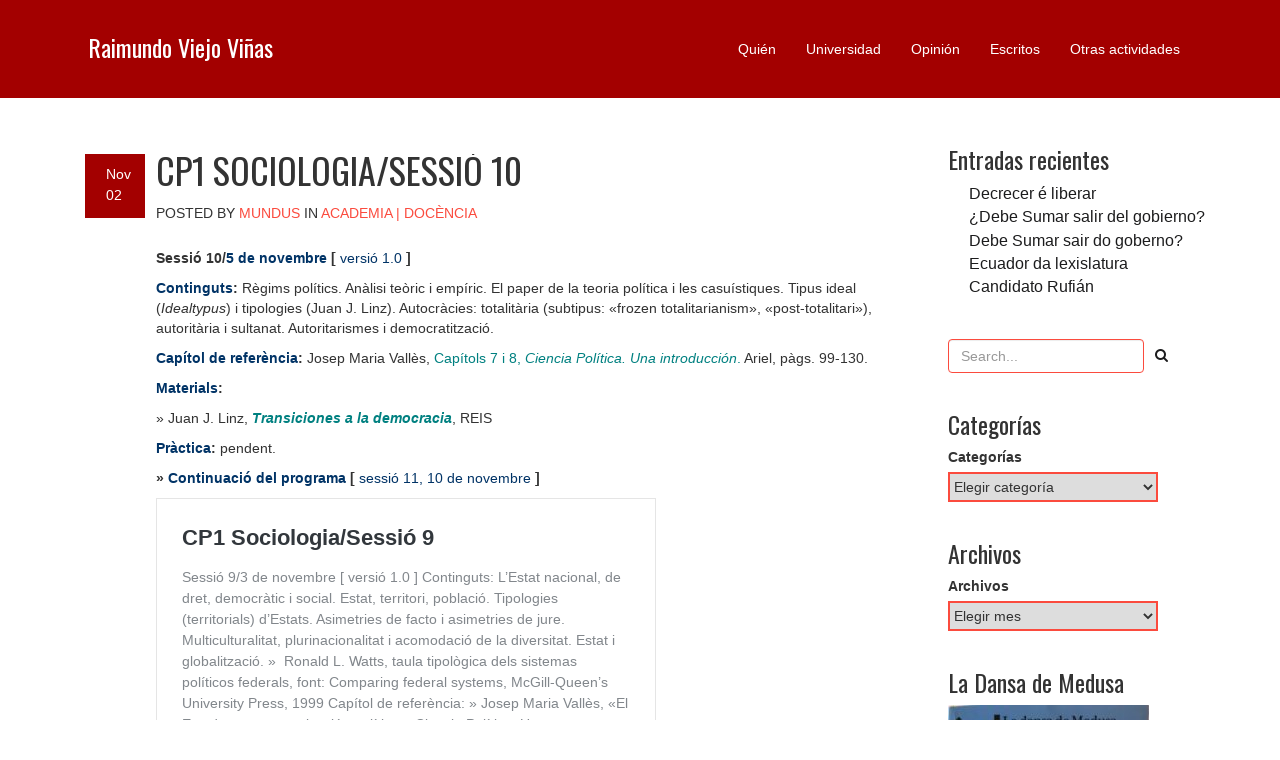

--- FILE ---
content_type: text/html; charset=UTF-8
request_url: http://raimundoviejo.net/archivos/3051
body_size: 7673
content:
<!DOCTYPE html>
<!--[if IE 8]> <html lang="es" class="ie8"> <![endif]-->
<!--[if !IE]><!--> <html lang="es"> <!--<![endif]-->

<head>
	<meta charset="UTF-8">
	<title>CP1 Sociologia/Sessió 10 | Raimundo Viejo Viñas</title>	
	
	<!-- Mobile Specific Meta -->
	<meta name="viewport" content="width=device-width, initial-scale=1, maximum-scale=1">

	<link rel="profile" href="http://gmpg.org/xfn/11">
	<link rel="pingback" href="http://raimundoviejo.net/xmlrpc.php">

	<!--[if lt IE 9]>
	<script src="http://raimundoviejo.net/wp-content/themes/vision/js/html5.js"></script>
	<![endif]-->

<link rel='dns-prefetch' href='//fonts.googleapis.com' />
<link rel='dns-prefetch' href='//s.w.org' />
<link rel="alternate" type="application/rss+xml" title="Raimundo Viejo Viñas &raquo; Feed" href="http://raimundoviejo.net/feed" />
<link rel="alternate" type="application/rss+xml" title="Raimundo Viejo Viñas &raquo; RSS de los comentarios" href="http://raimundoviejo.net/comments/feed" />
<link rel="alternate" type="application/rss+xml" title="Raimundo Viejo Viñas &raquo; CP1 Sociologia/Sessió 10 RSS de los comentarios" href="http://raimundoviejo.net/archivos/3051/feed" />
		<script type="text/javascript">
			window._wpemojiSettings = {"baseUrl":"https:\/\/s.w.org\/images\/core\/emoji\/11.2.0\/72x72\/","ext":".png","svgUrl":"https:\/\/s.w.org\/images\/core\/emoji\/11.2.0\/svg\/","svgExt":".svg","source":{"concatemoji":"http:\/\/raimundoviejo.net\/wp-includes\/js\/wp-emoji-release.min.js?ver=5.1.21"}};
			!function(e,a,t){var n,r,o,i=a.createElement("canvas"),p=i.getContext&&i.getContext("2d");function s(e,t){var a=String.fromCharCode;p.clearRect(0,0,i.width,i.height),p.fillText(a.apply(this,e),0,0);e=i.toDataURL();return p.clearRect(0,0,i.width,i.height),p.fillText(a.apply(this,t),0,0),e===i.toDataURL()}function c(e){var t=a.createElement("script");t.src=e,t.defer=t.type="text/javascript",a.getElementsByTagName("head")[0].appendChild(t)}for(o=Array("flag","emoji"),t.supports={everything:!0,everythingExceptFlag:!0},r=0;r<o.length;r++)t.supports[o[r]]=function(e){if(!p||!p.fillText)return!1;switch(p.textBaseline="top",p.font="600 32px Arial",e){case"flag":return s([55356,56826,55356,56819],[55356,56826,8203,55356,56819])?!1:!s([55356,57332,56128,56423,56128,56418,56128,56421,56128,56430,56128,56423,56128,56447],[55356,57332,8203,56128,56423,8203,56128,56418,8203,56128,56421,8203,56128,56430,8203,56128,56423,8203,56128,56447]);case"emoji":return!s([55358,56760,9792,65039],[55358,56760,8203,9792,65039])}return!1}(o[r]),t.supports.everything=t.supports.everything&&t.supports[o[r]],"flag"!==o[r]&&(t.supports.everythingExceptFlag=t.supports.everythingExceptFlag&&t.supports[o[r]]);t.supports.everythingExceptFlag=t.supports.everythingExceptFlag&&!t.supports.flag,t.DOMReady=!1,t.readyCallback=function(){t.DOMReady=!0},t.supports.everything||(n=function(){t.readyCallback()},a.addEventListener?(a.addEventListener("DOMContentLoaded",n,!1),e.addEventListener("load",n,!1)):(e.attachEvent("onload",n),a.attachEvent("onreadystatechange",function(){"complete"===a.readyState&&t.readyCallback()})),(n=t.source||{}).concatemoji?c(n.concatemoji):n.wpemoji&&n.twemoji&&(c(n.twemoji),c(n.wpemoji)))}(window,document,window._wpemojiSettings);
		</script>
		<style type="text/css">
img.wp-smiley,
img.emoji {
	display: inline !important;
	border: none !important;
	box-shadow: none !important;
	height: 1em !important;
	width: 1em !important;
	margin: 0 .07em !important;
	vertical-align: -0.1em !important;
	background: none !important;
	padding: 0 !important;
}
</style>
	<link rel='stylesheet' id='wp-block-library-css'  href='http://raimundoviejo.net/wp-includes/css/dist/block-library/style.min.css?ver=5.1.21' type='text/css' media='all' />
<link rel='stylesheet' id='vision-fonts-css'  href='//fonts.googleapis.com/css?family=Oswald%3A400%2C300%2C700%3Alatin%7CBitter%3A400%2C700&#038;subset=latin%2Clatin-ext' type='text/css' media='all' />
<link rel='stylesheet' id='vision-style-css'  href='http://raimundoviejo.net/wp-content/themes/vision/style.css?ver=5.1.21' type='text/css' media='all' />
<script type='text/javascript' src='http://raimundoviejo.net/wp-includes/js/jquery/jquery.js?ver=1.12.4'></script>
<script type='text/javascript' src='http://raimundoviejo.net/wp-includes/js/jquery/jquery-migrate.min.js?ver=1.4.1'></script>
<link rel='https://api.w.org/' href='http://raimundoviejo.net/wp-json/' />
<link rel="EditURI" type="application/rsd+xml" title="RSD" href="http://raimundoviejo.net/xmlrpc.php?rsd" />
<link rel="wlwmanifest" type="application/wlwmanifest+xml" href="http://raimundoviejo.net/wp-includes/wlwmanifest.xml" /> 
<link rel='prev' title='CP1 Sociologia/Sessió 9' href='http://raimundoviejo.net/archivos/3035' />
<link rel='next' title='Renacimiento Psiquedélico y Acid Communism' href='http://raimundoviejo.net/archivos/3106' />
<meta name="generator" content="WordPress 5.1.21" />
<link rel="canonical" href="http://raimundoviejo.net/archivos/3051" />
<link rel='shortlink' href='http://raimundoviejo.net/?p=3051' />
<link rel="alternate" type="application/json+oembed" href="http://raimundoviejo.net/wp-json/oembed/1.0/embed?url=http%3A%2F%2Fraimundoviejo.net%2Farchivos%2F3051" />
<link rel="alternate" type="text/xml+oembed" href="http://raimundoviejo.net/wp-json/oembed/1.0/embed?url=http%3A%2F%2Fraimundoviejo.net%2Farchivos%2F3051&#038;format=xml" />
<link rel="icon" href="http://raimundoviejo.net/wp-content/uploads/2019/03/cropped-IMG_5179-32x32.jpg" sizes="32x32" />
<link rel="icon" href="http://raimundoviejo.net/wp-content/uploads/2019/03/cropped-IMG_5179-192x192.jpg" sizes="192x192" />
<link rel="apple-touch-icon-precomposed" href="http://raimundoviejo.net/wp-content/uploads/2019/03/cropped-IMG_5179-180x180.jpg" />
<meta name="msapplication-TileImage" content="http://raimundoviejo.net/wp-content/uploads/2019/03/cropped-IMG_5179-270x270.jpg" />
</head>
<body class="post-template-default single single-post postid-3051 single-format-standard">

	<header class="top-header">
		
		<div class="container">
			
			<div class="row">
				
				<div class="col-sm-4">
					
					<div class="header-info">
						<h3><a href="http://raimundoviejo.net/">Raimundo Viejo Viñas</a></h3>						
					</div> <!-- end header-info -->

				</div> <!-- end col-sm-3 -->

				<div class="col-sm-8">
					
					<!-- Custom Top Menu -->
					
					<nav class="col-sm-9 pull-right"><ul id="menu-menurai" class="nav navbar-nav"><li id="menu-item-940" class="menu-item menu-item-type-post_type menu-item-object-page menu-item-has-children menu-item-940"><a href="http://raimundoviejo.net/quien">Quién</a>
<ul class="sub-menu">
	<li id="menu-item-1327" class="menu-item menu-item-type-post_type menu-item-object-page menu-item-1327"><a href="http://raimundoviejo.net/bio">Biografía</a></li>
	<li id="menu-item-1329" class="menu-item menu-item-type-post_type menu-item-object-page menu-item-1329"><a href="http://raimundoviejo.net/contacto">Contacto</a></li>
</ul>
</li>
<li id="menu-item-1141" class="menu-item menu-item-type-post_type menu-item-object-page menu-item-has-children menu-item-1141"><a href="http://raimundoviejo.net/universidad">Universidad</a>
<ul class="sub-menu">
	<li id="menu-item-945" class="menu-item menu-item-type-post_type menu-item-object-page menu-item-945"><a href="http://raimundoviejo.net/docencia">Docencia</a></li>
	<li id="menu-item-1311" class="menu-item menu-item-type-post_type menu-item-object-page menu-item-1311"><a href="http://raimundoviejo.net/tutorias">«Tutorials»</a></li>
	<li id="menu-item-942" class="menu-item menu-item-type-post_type menu-item-object-page menu-item-942"><a href="http://raimundoviejo.net/investigacion">Investigación</a></li>
	<li id="menu-item-1230" class="menu-item menu-item-type-post_type menu-item-object-page menu-item-1230"><a href="http://raimundoviejo.net/papers">Papers</a></li>
</ul>
</li>
<li id="menu-item-6170" class="menu-item menu-item-type-post_type menu-item-object-page menu-item-has-children menu-item-6170"><a href="http://raimundoviejo.net/opinion">Opinión</a>
<ul class="sub-menu">
	<li id="menu-item-944" class="menu-item menu-item-type-post_type menu-item-object-page menu-item-944"><a href="http://raimundoviejo.net/prensa">Prensa</a></li>
	<li id="menu-item-6343" class="menu-item menu-item-type-post_type menu-item-object-page menu-item-6343"><a href="http://raimundoviejo.net/radio">Radio/Podcasts</a></li>
	<li id="menu-item-4904" class="menu-item menu-item-type-post_type menu-item-object-page menu-item-4904"><a href="http://raimundoviejo.net/blogs">Blogs/Telegram</a></li>
	<li id="menu-item-4891" class="menu-item menu-item-type-post_type menu-item-object-page menu-item-4891"><a href="http://raimundoviejo.net/entrevistas">Entrevistas y colaboraciones</a></li>
</ul>
</li>
<li id="menu-item-941" class="menu-item menu-item-type-post_type menu-item-object-page menu-item-has-children menu-item-941"><a href="http://raimundoviejo.net/escrits">Escritos</a>
<ul class="sub-menu">
	<li id="menu-item-1154" class="menu-item menu-item-type-post_type menu-item-object-page menu-item-1154"><a href="http://raimundoviejo.net/libros">Libros</a></li>
	<li id="menu-item-1157" class="menu-item menu-item-type-post_type menu-item-object-page menu-item-1157"><a href="http://raimundoviejo.net/capitulos">Capítulos</a></li>
	<li id="menu-item-1155" class="menu-item menu-item-type-post_type menu-item-object-page menu-item-1155"><a href="http://raimundoviejo.net/articulos">Artículos/Reseñas</a></li>
</ul>
</li>
<li id="menu-item-1166" class="menu-item menu-item-type-post_type menu-item-object-page menu-item-has-children menu-item-1166"><a href="http://raimundoviejo.net/otras-actividades">Otras actividades</a>
<ul class="sub-menu">
	<li id="menu-item-1171" class="menu-item menu-item-type-post_type menu-item-object-page menu-item-1171"><a href="http://raimundoviejo.net/edicion">Edición</a></li>
	<li id="menu-item-7630" class="menu-item menu-item-type-post_type menu-item-object-page menu-item-7630"><a href="http://raimundoviejo.net/artefakte">Artefakte</a></li>
	<li id="menu-item-943" class="menu-item menu-item-type-post_type menu-item-object-page menu-item-943"><a href="http://raimundoviejo.net/traduccion">Traducción</a></li>
	<li id="menu-item-1410" class="menu-item menu-item-type-post_type menu-item-object-page menu-item-1410"><a href="http://raimundoviejo.net/politica-representativa">Política</a></li>
	<li id="menu-item-1156" class="menu-item menu-item-type-post_type menu-item-object-page menu-item-1156"><a href="http://raimundoviejo.net/asesoria">Think tanks</a></li>
	<li id="menu-item-1176" class="menu-item menu-item-type-post_type menu-item-object-page menu-item-1176"><a href="http://raimundoviejo.net/conferencias">Conferencias</a></li>
</ul>
</li>
</ul></nav>
					<!-- End Custom Top Menu -->					


				</div> <!-- end col-sm-9 -->

			</div> <!-- end row -->

		</div> <!-- end container -->
		
	</header> <!-- end top-header -->



	

	<header class="mobile-header">
		
		<div class="container">
			
						
				<div class="col-sm-3">					

					<div class="header-info">
						<h3><a href="http://raimundoviejo.net/">Raimundo Viejo Viñas</a></h3>
						<p>Profesor, autor, traductor, editor, ciudadano activo y mucho más.</p>
					</div> <!-- end header-info -->	

				</div> <!-- end col-sm-3 -->
				 

			<div class="fa-bars-header clearfix">
		<i class="fa fa-bars"></i>

	</div> <!-- fa-bars-header -->


			<div class="mobile-nav">

					<!-- Custom Mobile menu -->	
					
						<nav class="mobile-menu"><ul id="menu-menurai-1" class="nav"><li class="menu-item menu-item-type-post_type menu-item-object-page menu-item-has-children menu-item-940"><a href="http://raimundoviejo.net/quien">Quién</a>
<ul class="sub-menu">
	<li class="menu-item menu-item-type-post_type menu-item-object-page menu-item-1327"><a href="http://raimundoviejo.net/bio">Biografía</a></li>
	<li class="menu-item menu-item-type-post_type menu-item-object-page menu-item-1329"><a href="http://raimundoviejo.net/contacto">Contacto</a></li>
</ul>
</li>
<li class="menu-item menu-item-type-post_type menu-item-object-page menu-item-has-children menu-item-1141"><a href="http://raimundoviejo.net/universidad">Universidad</a>
<ul class="sub-menu">
	<li class="menu-item menu-item-type-post_type menu-item-object-page menu-item-945"><a href="http://raimundoviejo.net/docencia">Docencia</a></li>
	<li class="menu-item menu-item-type-post_type menu-item-object-page menu-item-1311"><a href="http://raimundoviejo.net/tutorias">«Tutorials»</a></li>
	<li class="menu-item menu-item-type-post_type menu-item-object-page menu-item-942"><a href="http://raimundoviejo.net/investigacion">Investigación</a></li>
	<li class="menu-item menu-item-type-post_type menu-item-object-page menu-item-1230"><a href="http://raimundoviejo.net/papers">Papers</a></li>
</ul>
</li>
<li class="menu-item menu-item-type-post_type menu-item-object-page menu-item-has-children menu-item-6170"><a href="http://raimundoviejo.net/opinion">Opinión</a>
<ul class="sub-menu">
	<li class="menu-item menu-item-type-post_type menu-item-object-page menu-item-944"><a href="http://raimundoviejo.net/prensa">Prensa</a></li>
	<li class="menu-item menu-item-type-post_type menu-item-object-page menu-item-6343"><a href="http://raimundoviejo.net/radio">Radio/Podcasts</a></li>
	<li class="menu-item menu-item-type-post_type menu-item-object-page menu-item-4904"><a href="http://raimundoviejo.net/blogs">Blogs/Telegram</a></li>
	<li class="menu-item menu-item-type-post_type menu-item-object-page menu-item-4891"><a href="http://raimundoviejo.net/entrevistas">Entrevistas y colaboraciones</a></li>
</ul>
</li>
<li class="menu-item menu-item-type-post_type menu-item-object-page menu-item-has-children menu-item-941"><a href="http://raimundoviejo.net/escrits">Escritos</a>
<ul class="sub-menu">
	<li class="menu-item menu-item-type-post_type menu-item-object-page menu-item-1154"><a href="http://raimundoviejo.net/libros">Libros</a></li>
	<li class="menu-item menu-item-type-post_type menu-item-object-page menu-item-1157"><a href="http://raimundoviejo.net/capitulos">Capítulos</a></li>
	<li class="menu-item menu-item-type-post_type menu-item-object-page menu-item-1155"><a href="http://raimundoviejo.net/articulos">Artículos/Reseñas</a></li>
</ul>
</li>
<li class="menu-item menu-item-type-post_type menu-item-object-page menu-item-has-children menu-item-1166"><a href="http://raimundoviejo.net/otras-actividades">Otras actividades</a>
<ul class="sub-menu">
	<li class="menu-item menu-item-type-post_type menu-item-object-page menu-item-1171"><a href="http://raimundoviejo.net/edicion">Edición</a></li>
	<li class="menu-item menu-item-type-post_type menu-item-object-page menu-item-7630"><a href="http://raimundoviejo.net/artefakte">Artefakte</a></li>
	<li class="menu-item menu-item-type-post_type menu-item-object-page menu-item-943"><a href="http://raimundoviejo.net/traduccion">Traducción</a></li>
	<li class="menu-item menu-item-type-post_type menu-item-object-page menu-item-1410"><a href="http://raimundoviejo.net/politica-representativa">Política</a></li>
	<li class="menu-item menu-item-type-post_type menu-item-object-page menu-item-1156"><a href="http://raimundoviejo.net/asesoria">Think tanks</a></li>
	<li class="menu-item menu-item-type-post_type menu-item-object-page menu-item-1176"><a href="http://raimundoviejo.net/conferencias">Conferencias</a></li>
</ul>
</li>
</ul></nav>					
					<!-- End Custom Mobile Menu -->
				

			</div> <!-- end mobile-nav -->

		</div> <!-- end container -->
		
	</header> <!-- end mobile-header -->
	<div class="container">
		<div class="row" align="center">
					</div>
	</div>


<section class="section-content-area">
		
		<div class="container">
			
			<div class="row">
				
				<div class="col-sm-9">
					
					<div class="posts-area">						

						
							<article class="clearfix">
	
								<div class="col-xs-1 col-sm-1">
									
									<div class="date-field">									
										<p>Nov</p>
										<p>02</p>
									</div> <!-- end date-field -->									
									
								</div>
								
								<div class="post-single col-xs-11 col-sm-11">									
									
									<h1 class="uppercase-class">CP1 Sociologia/Sessió 10</h1>
									
									<ul class="content-detail">
			
										<li class="uppercase-class">POSTED BY <a href="http://raimundoviejo.net/archivos/author/mundus" rel="author">Mundus</a> IN <span><a href="http://raimundoviejo.net/archivos/category/academia" rel="category tag">Academia</a> | <a href="http://raimundoviejo.net/archivos/category/academia/docencia" rel="category tag">Docència</a></span></li>

										
										
									</ul>
									<br>
									<div class="article-p "><p><strong>Sessió 10/<span style="color: #003366;">5 de novembre</span> [ </strong><span style="color: #003366;">versió 1.0</span><strong> ]</strong></p>
<p><strong><span style="color: #003366;">Continguts</span>: </strong>Règims polítics. Anàlisi teòric i empíric. El paper de la teoria política i les casuístiques. Tipus ideal (<em>Idealtypus</em>) i tipologies (Juan J. Linz). Autocràcies: totalitària (subtipus: «frozen totalitarianism», «post-totalitari»), autoritària i sultanat. Autoritarismes i democratització.</p>
<p><strong><span style="color: #003366;">Capítol de referència</span>: </strong>Josep Maria Vallès, <span style="color: #008080;"><a style="color: #008080;" href="https://ovejasconpieldelobo.files.wordpress.com/2016/01/josep-m-valles-ciencia-politica-una-introduccion.pdf">Capítols 7 i 8, <em>Ciencia Política. Una introducción</em>.</a> </span>Ariel, pàgs. 99-130.</p>
<p><strong><span style="color: #003366;">Materials</span>:</strong></p>
<p>» Juan J. Linz, <span style="color: #008080;"><a style="color: #008080;" href="http://raimundoviejo.net/wp-content/uploads/2020/02/Linz.pdf"><strong><em>Transiciones a la democracia</em></strong></a></span>, REIS</p>
<p><span style="color: #003366;"><strong>Pràctica</strong></span><strong>:</strong> pendent.</p>
<p><strong>» <span style="color: #003366;">Continuació del programa</span> [ </strong><span style="color: #003366;"><a style="color: #003366;" href="http://raimundoviejo.net/archivos/3160">sessió 11, 10 de novembre</a></span><strong> ]</strong></p>
<blockquote class="wp-embedded-content" data-secret="k1wCS22ist"><p><a href="http://raimundoviejo.net/archivos/3035">CP1 Sociologia/Sessió 9</a></p></blockquote>
<p><iframe class="wp-embedded-content" sandbox="allow-scripts" security="restricted" style="position: absolute; clip: rect(1px, 1px, 1px, 1px);" title="&#171;CP1 Sociologia/Sessió 9&#187; &#8212; Raimundo Viejo Viñas" src="http://raimundoviejo.net/archivos/3035/embed#?secret=k1wCS22ist" data-secret="k1wCS22ist" width="500" height="282" frameborder="0" marginwidth="0" marginheight="0" scrolling="no"></iframe></p>
</div>
									
								</div> <!-- end post-single -->

								<div class="tag-div col-xs-10">
																	</div> <!-- end tag-div -->								

							</article>


								<div class="prev-next-posts">
									
									<div class="previous-post">
										&laquo; <a href="http://raimundoviejo.net/archivos/3035" rel="prev">CP1 Sociologia/Sessió 9</a>									</div> <!-- end previous-post -->


									<div class="next-post">
										<a href="http://raimundoviejo.net/archivos/3106" rel="next">Renacimiento Psiquedélico y Acid Communism</a> &raquo;									</div> <!-- end next-post -->

								</div> <!-- end prev-next-posts -->

							
<div id="comments" class="comments-area clearfix">

			<h2 class="comments-title">
			Comments ( 3 )		</h2>

		<ul class="comment-list">
					<li id="comment-110108" class="pingback even thread-even depth-1">
			<div class="comment-body">
				Pingback: <a href='http://raimundoviejo.net/archivos/3035' rel='external nofollow' class='url'>CP1 Sociologia/Sessió 9 | Raimundo Viejo Viñas</a> 			</div>
		</li><!-- #comment-## -->
		<li id="comment-110109" class="pingback odd alt thread-odd thread-alt depth-1">
			<div class="comment-body">
				Pingback: <a href='http://raimundoviejo.net/archivos/2398' rel='external nofollow' class='url'>Ciència Política I | Raimundo Viejo Viñas</a> 			</div>
		</li><!-- #comment-## -->
		<li id="comment-110110" class="pingback even thread-even depth-1">
			<div class="comment-body">
				Pingback: <a href='http://raimundoviejo.net/archivos/3160' rel='external nofollow' class='url'>CP1 Sociologia/Sessió 11 | Raimundo Viejo Viñas</a> 			</div>
		</li><!-- #comment-## -->
		</ul><!-- .comment-list -->

		
				<p class="no-comments">Comments are closed.</p>
		
	
		
</div><!-- #comments -->			

							


					</div> <!-- end posts-area -->

				</div> <!-- end col-sm-9 -->
	
				<div class="col-sm-3">
	
					<div class="sidebar">
						
								<div class="widget">		<h3>Entradas recientes</h3>		<ul>
											<li>
					<a href="http://raimundoviejo.net/archivos/7844">Decrecer é liberar</a>
									</li>
											<li>
					<a href="http://raimundoviejo.net/archivos/7835">¿Debe Sumar salir del gobierno?</a>
									</li>
											<li>
					<a href="http://raimundoviejo.net/archivos/7828">Debe Sumar sair do goberno?</a>
									</li>
											<li>
					<a href="http://raimundoviejo.net/archivos/7817">Ecuador da lexislatura</a>
									</li>
											<li>
					<a href="http://raimundoviejo.net/archivos/7808">Candidato Rufián</a>
									</li>
					</ul>
		</div><div class="widget"><form role="search" method="get" id="searchform" action="http://raimundoviejo.net/" class="form-inline">
  
        <input type="text" value="" name="s" id="s" class="form-control" placeholder="Search..."/>
        <a><i class="fa fa-search"></i></a>
  
</form></div><div class="widget"><h3>Categorías</h3><form action="http://raimundoviejo.net" method="get"><label class="screen-reader-text" for="cat">Categorías</label><select  name='cat' id='cat' class='postform' >
	<option value='-1'>Elegir categoría</option>
	<option class="level-0" value="17">Academia&nbsp;&nbsp;(27)</option>
	<option class="level-1" value="20">&nbsp;&nbsp;&nbsp;Docència&nbsp;&nbsp;(17)</option>
	<option class="level-1" value="27">&nbsp;&nbsp;&nbsp;Investigación&nbsp;&nbsp;(6)</option>
	<option class="level-1" value="18">&nbsp;&nbsp;&nbsp;Publicaciones&nbsp;&nbsp;(7)</option>
	<option class="level-0" value="15">Actualización de publicaciones&nbsp;&nbsp;(3)</option>
	<option class="level-0" value="19">Escritos&nbsp;&nbsp;(118)</option>
	<option class="level-1" value="36">&nbsp;&nbsp;&nbsp;Artículos periodísticos&nbsp;&nbsp;(97)</option>
	<option class="level-1" value="40">&nbsp;&nbsp;&nbsp;Papers&nbsp;&nbsp;(1)</option>
	<option class="level-1" value="39">&nbsp;&nbsp;&nbsp;Reseñas&nbsp;&nbsp;(1)</option>
	<option class="level-0" value="13">Hipótesis lisérgica&nbsp;&nbsp;(29)</option>
	<option class="level-0" value="21">Política&nbsp;&nbsp;(115)</option>
	<option class="level-1" value="25">&nbsp;&nbsp;&nbsp;Antagonismos&nbsp;&nbsp;(45)</option>
	<option class="level-1" value="26">&nbsp;&nbsp;&nbsp;Democracia&nbsp;&nbsp;(78)</option>
	<option class="level-1" value="23">&nbsp;&nbsp;&nbsp;Elecciones&nbsp;&nbsp;(43)</option>
	<option class="level-1" value="16">&nbsp;&nbsp;&nbsp;Movimientos&nbsp;&nbsp;(34)</option>
	<option class="level-1" value="22">&nbsp;&nbsp;&nbsp;Partidos&nbsp;&nbsp;(34)</option>
	<option class="level-1" value="33">&nbsp;&nbsp;&nbsp;Política Comparada&nbsp;&nbsp;(21)</option>
	<option class="level-2" value="35">&nbsp;&nbsp;&nbsp;&nbsp;&nbsp;&nbsp;Cambios de régimen&nbsp;&nbsp;(4)</option>
	<option class="level-2" value="34">&nbsp;&nbsp;&nbsp;&nbsp;&nbsp;&nbsp;Nacionalismos&nbsp;&nbsp;(8)</option>
	<option class="level-0" value="1">Sin categoría&nbsp;&nbsp;(575)</option>
	<option class="level-0" value="29">Teoría Política&nbsp;&nbsp;(21)</option>
	<option class="level-1" value="31">&nbsp;&nbsp;&nbsp;Epistemología&nbsp;&nbsp;(7)</option>
	<option class="level-1" value="32">&nbsp;&nbsp;&nbsp;Práctica teórica&nbsp;&nbsp;(9)</option>
</select>
</form>
<script type='text/javascript'>
/* <![CDATA[ */
(function() {
	var dropdown = document.getElementById( "cat" );
	function onCatChange() {
		if ( dropdown.options[ dropdown.selectedIndex ].value > 0 ) {
			dropdown.parentNode.submit();
		}
	}
	dropdown.onchange = onCatChange;
})();
/* ]]> */
</script>

			</div><div class="widget"><h3>Archivos</h3>		<label class="screen-reader-text" for="archives-dropdown-2">Archivos</label>
		<select id="archives-dropdown-2" name="archive-dropdown" onchange='document.location.href=this.options[this.selectedIndex].value;'>
			
			<option value="">Elegir mes</option>
				<option value='http://raimundoviejo.net/archivos/date/2026/01'> enero 2026 &nbsp;(2)</option>
	<option value='http://raimundoviejo.net/archivos/date/2025/12'> diciembre 2025 &nbsp;(3)</option>
	<option value='http://raimundoviejo.net/archivos/date/2025/11'> noviembre 2025 &nbsp;(1)</option>
	<option value='http://raimundoviejo.net/archivos/date/2025/10'> octubre 2025 &nbsp;(4)</option>
	<option value='http://raimundoviejo.net/archivos/date/2025/09'> septiembre 2025 &nbsp;(1)</option>
	<option value='http://raimundoviejo.net/archivos/date/2025/08'> agosto 2025 &nbsp;(3)</option>
	<option value='http://raimundoviejo.net/archivos/date/2025/07'> julio 2025 &nbsp;(5)</option>
	<option value='http://raimundoviejo.net/archivos/date/2025/06'> junio 2025 &nbsp;(5)</option>
	<option value='http://raimundoviejo.net/archivos/date/2025/05'> mayo 2025 &nbsp;(4)</option>
	<option value='http://raimundoviejo.net/archivos/date/2025/04'> abril 2025 &nbsp;(4)</option>
	<option value='http://raimundoviejo.net/archivos/date/2025/03'> marzo 2025 &nbsp;(4)</option>
	<option value='http://raimundoviejo.net/archivos/date/2025/02'> febrero 2025 &nbsp;(3)</option>
	<option value='http://raimundoviejo.net/archivos/date/2025/01'> enero 2025 &nbsp;(2)</option>
	<option value='http://raimundoviejo.net/archivos/date/2024/12'> diciembre 2024 &nbsp;(3)</option>
	<option value='http://raimundoviejo.net/archivos/date/2024/11'> noviembre 2024 &nbsp;(3)</option>
	<option value='http://raimundoviejo.net/archivos/date/2024/10'> octubre 2024 &nbsp;(5)</option>
	<option value='http://raimundoviejo.net/archivos/date/2024/09'> septiembre 2024 &nbsp;(7)</option>
	<option value='http://raimundoviejo.net/archivos/date/2024/08'> agosto 2024 &nbsp;(4)</option>
	<option value='http://raimundoviejo.net/archivos/date/2024/07'> julio 2024 &nbsp;(3)</option>
	<option value='http://raimundoviejo.net/archivos/date/2024/06'> junio 2024 &nbsp;(8)</option>
	<option value='http://raimundoviejo.net/archivos/date/2024/05'> mayo 2024 &nbsp;(7)</option>
	<option value='http://raimundoviejo.net/archivos/date/2024/04'> abril 2024 &nbsp;(9)</option>
	<option value='http://raimundoviejo.net/archivos/date/2024/03'> marzo 2024 &nbsp;(6)</option>
	<option value='http://raimundoviejo.net/archivos/date/2024/02'> febrero 2024 &nbsp;(6)</option>
	<option value='http://raimundoviejo.net/archivos/date/2024/01'> enero 2024 &nbsp;(1)</option>
	<option value='http://raimundoviejo.net/archivos/date/2023/12'> diciembre 2023 &nbsp;(1)</option>
	<option value='http://raimundoviejo.net/archivos/date/2023/11'> noviembre 2023 &nbsp;(2)</option>
	<option value='http://raimundoviejo.net/archivos/date/2023/10'> octubre 2023 &nbsp;(1)</option>
	<option value='http://raimundoviejo.net/archivos/date/2023/09'> septiembre 2023 &nbsp;(1)</option>
	<option value='http://raimundoviejo.net/archivos/date/2023/08'> agosto 2023 &nbsp;(1)</option>
	<option value='http://raimundoviejo.net/archivos/date/2023/07'> julio 2023 &nbsp;(4)</option>
	<option value='http://raimundoviejo.net/archivos/date/2023/06'> junio 2023 &nbsp;(1)</option>
	<option value='http://raimundoviejo.net/archivos/date/2023/05'> mayo 2023 &nbsp;(3)</option>
	<option value='http://raimundoviejo.net/archivos/date/2023/04'> abril 2023 &nbsp;(2)</option>
	<option value='http://raimundoviejo.net/archivos/date/2023/03'> marzo 2023 &nbsp;(1)</option>
	<option value='http://raimundoviejo.net/archivos/date/2023/02'> febrero 2023 &nbsp;(1)</option>
	<option value='http://raimundoviejo.net/archivos/date/2022/11'> noviembre 2022 &nbsp;(1)</option>
	<option value='http://raimundoviejo.net/archivos/date/2022/10'> octubre 2022 &nbsp;(4)</option>
	<option value='http://raimundoviejo.net/archivos/date/2022/05'> mayo 2022 &nbsp;(4)</option>
	<option value='http://raimundoviejo.net/archivos/date/2022/04'> abril 2022 &nbsp;(14)</option>
	<option value='http://raimundoviejo.net/archivos/date/2022/03'> marzo 2022 &nbsp;(2)</option>
	<option value='http://raimundoviejo.net/archivos/date/2022/02'> febrero 2022 &nbsp;(1)</option>
	<option value='http://raimundoviejo.net/archivos/date/2022/01'> enero 2022 &nbsp;(1)</option>
	<option value='http://raimundoviejo.net/archivos/date/2021/12'> diciembre 2021 &nbsp;(3)</option>
	<option value='http://raimundoviejo.net/archivos/date/2021/10'> octubre 2021 &nbsp;(5)</option>
	<option value='http://raimundoviejo.net/archivos/date/2021/01'> enero 2021 &nbsp;(3)</option>
	<option value='http://raimundoviejo.net/archivos/date/2020/12'> diciembre 2020 &nbsp;(8)</option>
	<option value='http://raimundoviejo.net/archivos/date/2020/11'> noviembre 2020 &nbsp;(8)</option>
	<option value='http://raimundoviejo.net/archivos/date/2020/10'> octubre 2020 &nbsp;(10)</option>
	<option value='http://raimundoviejo.net/archivos/date/2020/09'> septiembre 2020 &nbsp;(5)</option>
	<option value='http://raimundoviejo.net/archivos/date/2020/07'> julio 2020 &nbsp;(1)</option>
	<option value='http://raimundoviejo.net/archivos/date/2020/06'> junio 2020 &nbsp;(1)</option>
	<option value='http://raimundoviejo.net/archivos/date/2020/05'> mayo 2020 &nbsp;(10)</option>
	<option value='http://raimundoviejo.net/archivos/date/2020/04'> abril 2020 &nbsp;(5)</option>
	<option value='http://raimundoviejo.net/archivos/date/2020/03'> marzo 2020 &nbsp;(9)</option>
	<option value='http://raimundoviejo.net/archivos/date/2020/02'> febrero 2020 &nbsp;(10)</option>
	<option value='http://raimundoviejo.net/archivos/date/2020/01'> enero 2020 &nbsp;(5)</option>
	<option value='http://raimundoviejo.net/archivos/date/2019/12'> diciembre 2019 &nbsp;(3)</option>
	<option value='http://raimundoviejo.net/archivos/date/2019/10'> octubre 2019 &nbsp;(1)</option>
	<option value='http://raimundoviejo.net/archivos/date/2019/06'> junio 2019 &nbsp;(2)</option>
	<option value='http://raimundoviejo.net/archivos/date/2019/03'> marzo 2019 &nbsp;(5)</option>
	<option value='http://raimundoviejo.net/archivos/date/2016/12'> diciembre 2016 &nbsp;(1)</option>
	<option value='http://raimundoviejo.net/archivos/date/2015/12'> diciembre 2015 &nbsp;(2)</option>
	<option value='http://raimundoviejo.net/archivos/date/2015/10'> octubre 2015 &nbsp;(3)</option>
	<option value='http://raimundoviejo.net/archivos/date/2015/09'> septiembre 2015 &nbsp;(1)</option>
	<option value='http://raimundoviejo.net/archivos/date/2015/08'> agosto 2015 &nbsp;(1)</option>
	<option value='http://raimundoviejo.net/archivos/date/2015/05'> mayo 2015 &nbsp;(5)</option>
	<option value='http://raimundoviejo.net/archivos/date/2015/03'> marzo 2015 &nbsp;(3)</option>
	<option value='http://raimundoviejo.net/archivos/date/2014/12'> diciembre 2014 &nbsp;(1)</option>
	<option value='http://raimundoviejo.net/archivos/date/2014/10'> octubre 2014 &nbsp;(1)</option>
	<option value='http://raimundoviejo.net/archivos/date/2014/09'> septiembre 2014 &nbsp;(1)</option>
	<option value='http://raimundoviejo.net/archivos/date/2014/08'> agosto 2014 &nbsp;(1)</option>
	<option value='http://raimundoviejo.net/archivos/date/2014/07'> julio 2014 &nbsp;(9)</option>
	<option value='http://raimundoviejo.net/archivos/date/2014/06'> junio 2014 &nbsp;(9)</option>
	<option value='http://raimundoviejo.net/archivos/date/2014/05'> mayo 2014 &nbsp;(8)</option>
	<option value='http://raimundoviejo.net/archivos/date/2014/04'> abril 2014 &nbsp;(3)</option>
	<option value='http://raimundoviejo.net/archivos/date/2014/03'> marzo 2014 &nbsp;(3)</option>
	<option value='http://raimundoviejo.net/archivos/date/2014/02'> febrero 2014 &nbsp;(2)</option>
	<option value='http://raimundoviejo.net/archivos/date/2014/01'> enero 2014 &nbsp;(5)</option>
	<option value='http://raimundoviejo.net/archivos/date/2013/12'> diciembre 2013 &nbsp;(2)</option>
	<option value='http://raimundoviejo.net/archivos/date/2013/11'> noviembre 2013 &nbsp;(2)</option>
	<option value='http://raimundoviejo.net/archivos/date/2013/10'> octubre 2013 &nbsp;(2)</option>
	<option value='http://raimundoviejo.net/archivos/date/2013/09'> septiembre 2013 &nbsp;(5)</option>
	<option value='http://raimundoviejo.net/archivos/date/2013/07'> julio 2013 &nbsp;(4)</option>
	<option value='http://raimundoviejo.net/archivos/date/2013/06'> junio 2013 &nbsp;(4)</option>
	<option value='http://raimundoviejo.net/archivos/date/2013/05'> mayo 2013 &nbsp;(4)</option>
	<option value='http://raimundoviejo.net/archivos/date/2013/04'> abril 2013 &nbsp;(2)</option>
	<option value='http://raimundoviejo.net/archivos/date/2013/03'> marzo 2013 &nbsp;(2)</option>
	<option value='http://raimundoviejo.net/archivos/date/2013/02'> febrero 2013 &nbsp;(6)</option>
	<option value='http://raimundoviejo.net/archivos/date/2013/01'> enero 2013 &nbsp;(6)</option>
	<option value='http://raimundoviejo.net/archivos/date/2012/12'> diciembre 2012 &nbsp;(8)</option>
	<option value='http://raimundoviejo.net/archivos/date/2012/11'> noviembre 2012 &nbsp;(5)</option>
	<option value='http://raimundoviejo.net/archivos/date/2012/10'> octubre 2012 &nbsp;(12)</option>
	<option value='http://raimundoviejo.net/archivos/date/2012/09'> septiembre 2012 &nbsp;(5)</option>
	<option value='http://raimundoviejo.net/archivos/date/2012/08'> agosto 2012 &nbsp;(3)</option>
	<option value='http://raimundoviejo.net/archivos/date/2012/07'> julio 2012 &nbsp;(5)</option>
	<option value='http://raimundoviejo.net/archivos/date/2012/06'> junio 2012 &nbsp;(7)</option>
	<option value='http://raimundoviejo.net/archivos/date/2012/05'> mayo 2012 &nbsp;(12)</option>
	<option value='http://raimundoviejo.net/archivos/date/2012/04'> abril 2012 &nbsp;(9)</option>
	<option value='http://raimundoviejo.net/archivos/date/2012/03'> marzo 2012 &nbsp;(12)</option>
	<option value='http://raimundoviejo.net/archivos/date/2012/02'> febrero 2012 &nbsp;(2)</option>
	<option value='http://raimundoviejo.net/archivos/date/2012/01'> enero 2012 &nbsp;(2)</option>
	<option value='http://raimundoviejo.net/archivos/date/2011/12'> diciembre 2011 &nbsp;(3)</option>
	<option value='http://raimundoviejo.net/archivos/date/2011/11'> noviembre 2011 &nbsp;(10)</option>
	<option value='http://raimundoviejo.net/archivos/date/2011/10'> octubre 2011 &nbsp;(7)</option>
	<option value='http://raimundoviejo.net/archivos/date/2011/09'> septiembre 2011 &nbsp;(1)</option>
	<option value='http://raimundoviejo.net/archivos/date/2011/07'> julio 2011 &nbsp;(2)</option>
	<option value='http://raimundoviejo.net/archivos/date/2011/06'> junio 2011 &nbsp;(10)</option>
	<option value='http://raimundoviejo.net/archivos/date/2011/05'> mayo 2011 &nbsp;(17)</option>
	<option value='http://raimundoviejo.net/archivos/date/2011/04'> abril 2011 &nbsp;(4)</option>
	<option value='http://raimundoviejo.net/archivos/date/2011/03'> marzo 2011 &nbsp;(4)</option>
	<option value='http://raimundoviejo.net/archivos/date/2011/02'> febrero 2011 &nbsp;(3)</option>
	<option value='http://raimundoviejo.net/archivos/date/2011/01'> enero 2011 &nbsp;(4)</option>
	<option value='http://raimundoviejo.net/archivos/date/2010/12'> diciembre 2010 &nbsp;(1)</option>
	<option value='http://raimundoviejo.net/archivos/date/2010/11'> noviembre 2010 &nbsp;(5)</option>
	<option value='http://raimundoviejo.net/archivos/date/2010/10'> octubre 2010 &nbsp;(5)</option>
	<option value='http://raimundoviejo.net/archivos/date/2010/09'> septiembre 2010 &nbsp;(3)</option>
	<option value='http://raimundoviejo.net/archivos/date/2010/08'> agosto 2010 &nbsp;(1)</option>
	<option value='http://raimundoviejo.net/archivos/date/2010/07'> julio 2010 &nbsp;(6)</option>
	<option value='http://raimundoviejo.net/archivos/date/2010/06'> junio 2010 &nbsp;(2)</option>
	<option value='http://raimundoviejo.net/archivos/date/2010/05'> mayo 2010 &nbsp;(5)</option>
	<option value='http://raimundoviejo.net/archivos/date/2010/04'> abril 2010 &nbsp;(1)</option>
	<option value='http://raimundoviejo.net/archivos/date/2010/03'> marzo 2010 &nbsp;(1)</option>
	<option value='http://raimundoviejo.net/archivos/date/2010/02'> febrero 2010 &nbsp;(6)</option>
	<option value='http://raimundoviejo.net/archivos/date/2010/01'> enero 2010 &nbsp;(4)</option>
	<option value='http://raimundoviejo.net/archivos/date/2009/12'> diciembre 2009 &nbsp;(1)</option>
	<option value='http://raimundoviejo.net/archivos/date/2009/11'> noviembre 2009 &nbsp;(4)</option>
	<option value='http://raimundoviejo.net/archivos/date/2009/10'> octubre 2009 &nbsp;(2)</option>
	<option value='http://raimundoviejo.net/archivos/date/2009/09'> septiembre 2009 &nbsp;(3)</option>
	<option value='http://raimundoviejo.net/archivos/date/2009/08'> agosto 2009 &nbsp;(1)</option>
	<option value='http://raimundoviejo.net/archivos/date/2009/07'> julio 2009 &nbsp;(3)</option>
	<option value='http://raimundoviejo.net/archivos/date/2009/06'> junio 2009 &nbsp;(5)</option>
	<option value='http://raimundoviejo.net/archivos/date/2009/05'> mayo 2009 &nbsp;(3)</option>
	<option value='http://raimundoviejo.net/archivos/date/2009/04'> abril 2009 &nbsp;(5)</option>
	<option value='http://raimundoviejo.net/archivos/date/2009/03'> marzo 2009 &nbsp;(4)</option>
	<option value='http://raimundoviejo.net/archivos/date/2009/02'> febrero 2009 &nbsp;(4)</option>
	<option value='http://raimundoviejo.net/archivos/date/2009/01'> enero 2009 &nbsp;(3)</option>
	<option value='http://raimundoviejo.net/archivos/date/2008/12'> diciembre 2008 &nbsp;(4)</option>
	<option value='http://raimundoviejo.net/archivos/date/2008/11'> noviembre 2008 &nbsp;(11)</option>
	<option value='http://raimundoviejo.net/archivos/date/2008/10'> octubre 2008 &nbsp;(4)</option>
	<option value='http://raimundoviejo.net/archivos/date/2008/09'> septiembre 2008 &nbsp;(11)</option>
	<option value='http://raimundoviejo.net/archivos/date/2008/08'> agosto 2008 &nbsp;(4)</option>
	<option value='http://raimundoviejo.net/archivos/date/2008/07'> julio 2008 &nbsp;(9)</option>
	<option value='http://raimundoviejo.net/archivos/date/2008/06'> junio 2008 &nbsp;(9)</option>
	<option value='http://raimundoviejo.net/archivos/date/2008/05'> mayo 2008 &nbsp;(6)</option>
	<option value='http://raimundoviejo.net/archivos/date/2008/04'> abril 2008 &nbsp;(18)</option>
	<option value='http://raimundoviejo.net/archivos/date/2008/03'> marzo 2008 &nbsp;(14)</option>
	<option value='http://raimundoviejo.net/archivos/date/2008/02'> febrero 2008 &nbsp;(9)</option>
	<option value='http://raimundoviejo.net/archivos/date/2008/01'> enero 2008 &nbsp;(8)</option>
	<option value='http://raimundoviejo.net/archivos/date/2007/12'> diciembre 2007 &nbsp;(1)</option>
	<option value='http://raimundoviejo.net/archivos/date/2007/11'> noviembre 2007 &nbsp;(3)</option>
	<option value='http://raimundoviejo.net/archivos/date/2007/09'> septiembre 2007 &nbsp;(2)</option>
	<option value='http://raimundoviejo.net/archivos/date/2007/08'> agosto 2007 &nbsp;(1)</option>
	<option value='http://raimundoviejo.net/archivos/date/2007/06'> junio 2007 &nbsp;(9)</option>
	<option value='http://raimundoviejo.net/archivos/date/2007/05'> mayo 2007 &nbsp;(7)</option>
	<option value='http://raimundoviejo.net/archivos/date/2007/04'> abril 2007 &nbsp;(3)</option>
	<option value='http://raimundoviejo.net/archivos/date/2007/03'> marzo 2007 &nbsp;(4)</option>
	<option value='http://raimundoviejo.net/archivos/date/2007/02'> febrero 2007 &nbsp;(9)</option>
	<option value='http://raimundoviejo.net/archivos/date/2007/01'> enero 2007 &nbsp;(1)</option>
	<option value='http://raimundoviejo.net/archivos/date/2006/11'> noviembre 2006 &nbsp;(2)</option>
	<option value='http://raimundoviejo.net/archivos/date/2006/10'> octubre 2006 &nbsp;(4)</option>
	<option value='http://raimundoviejo.net/archivos/date/2006/09'> septiembre 2006 &nbsp;(6)</option>

		</select>
		</div><div class="widget"><h3>La Dansa de Medusa</h3>			<div class="textwidget"><p><a href="http://raimundoviejo.net/wp-content/uploads/2022/04/Dansa.jpg"><img class="alignnone size-medium wp-image-4893" src="http://raimundoviejo.net/wp-content/uploads/2022/04/Dansa-201x300.jpg" alt="" width="201" height="300" /></a></p>
</div>
		</div><div class="widget"><h3>Principis de la Ciutat</h3><img width="205" height="300" src="http://raimundoviejo.net/wp-content/uploads/2022/04/Principis-205x300.jpg" class="image wp-image-4895  attachment-medium size-medium" alt="" style="max-width: 100%; height: auto;" srcset="http://raimundoviejo.net/wp-content/uploads/2022/04/Principis-205x300.jpg 205w, http://raimundoviejo.net/wp-content/uploads/2022/04/Principis-768x1123.jpg 768w, http://raimundoviejo.net/wp-content/uploads/2022/04/Principis-700x1024.jpg 700w, http://raimundoviejo.net/wp-content/uploads/2022/04/Principis.jpg 875w" sizes="(max-width: 205px) 100vw, 205px" /></div><div class="widget"><h3>Les raons dels indignats</h3><img width="204" height="300" src="http://raimundoviejo.net/wp-content/uploads/2022/04/indignats-204x300.jpg" class="image wp-image-4894  attachment-medium size-medium" alt="" style="max-width: 100%; height: auto;" srcset="http://raimundoviejo.net/wp-content/uploads/2022/04/indignats-204x300.jpg 204w, http://raimundoviejo.net/wp-content/uploads/2022/04/indignats-768x1130.jpg 768w, http://raimundoviejo.net/wp-content/uploads/2022/04/indignats-696x1024.jpg 696w, http://raimundoviejo.net/wp-content/uploads/2022/04/indignats.jpg 870w" sizes="(max-width: 204px) 100vw, 204px" /></div>			
					</div> <!-- end sidebar -->

				</div> <!-- end col-sm-3 -->

			</div> <!-- end row -->

		</div> <!-- end container -->

	</section> <!-- end section-content-area -->


<footer class="bottom-footer">
		
		<div class="container">
			
			<div class="row">
				
				<div class="copyright">
					
					<p>&copy; 2026 <span class="footer-desc">| All Rights Reserved | Profesor, autor, traductor, editor, ciudadano activo y mucho más.</span></p>

				</div> <!-- end copyright -->

				<div class="bookmark">
					
					<p>Theme by <a href="http://burak-aydin.com">Burak Aydin</a> | <span>Powered by</span> <a href="http://wordpress.org">WordPress</a></p>

				</div> <!-- end bookmark -->

			</div> <!-- end row -->

		</div> <!-- end container -->

</footer> <!-- end bottom-footer -->

<script type='text/javascript' src='http://raimundoviejo.net/wp-content/themes/vision/js/modernizr.js?ver=5.1.21'></script>
<script type='text/javascript' src='http://raimundoviejo.net/wp-content/themes/vision/js/SmoothScroll.js?ver=5.1.21'></script>
<script type='text/javascript' src='http://raimundoviejo.net/wp-content/themes/vision/js/jquery.flexslider.js?ver=5.1.21'></script>
<script type='text/javascript' src='http://raimundoviejo.net/wp-content/themes/vision/js/vision-custom.js?ver=5.1.21'></script>
<script type='text/javascript' src='http://raimundoviejo.net/wp-includes/js/wp-embed.min.js?ver=5.1.21'></script>

</body>
</html>

--- FILE ---
content_type: application/javascript
request_url: http://raimundoviejo.net/wp-content/themes/vision/js/vision-custom.js?ver=5.1.21
body_size: 332
content:
jQuery(document).ready(function($){


/**********************************************************************************
/* Top Header Menu *
**********************************************************************************/
jQuery('.top-header ul li').hover(function(){

	jQuery(this).find('ul').stop().slideToggle('fast');

});



jQuery('.top-header ul').find('ul').hover(function(){

	jQuery(this).prev('a').toggleClass('active');

});



/**********************************************************************************
/* Mobile Header Menu *
**********************************************************************************/
jQuery('.fa-bars').click(function(){

	jQuery('.mobile-header ul').slideToggle('fast');

	jQuery('.mobile-header ul ul').hide();

});


jQuery('.mobile-header ul li a').click(function(e){	

	jQuery(this).next('ul').slideToggle('fast');

});



/**********************************************************************************
/* Slider *
**********************************************************************************/
jQuery('.flexslider').flexslider({

        animation: "fade"
        
      });
 
   

/**********************************************************************************
/* Search Form *
**********************************************************************************/
jQuery('.fa-search').click(function(){

	jQuery('#searchform').submit();

});


});